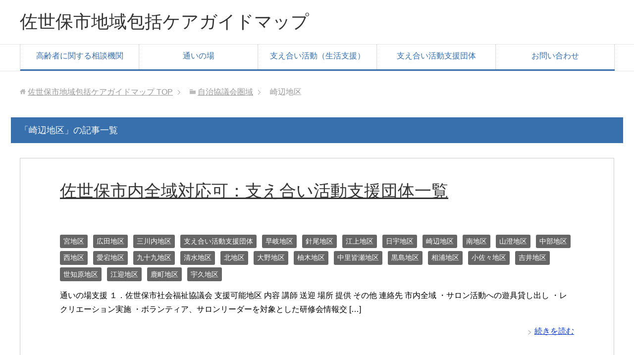

--- FILE ---
content_type: text/html; charset=UTF-8
request_url: https://sasebo-care.com/category/zichikyou/sakibe/
body_size: 7733
content:
<!DOCTYPE html>
<html lang="ja"
      class="col1">
<head prefix="og: http://ogp.me/ns# fb: http://ogp.me/ns/fb#">

    <title>「崎辺地区」の記事一覧 | 佐世保市地域包括ケアガイドマップ</title>
    <meta charset="UTF-8">
    <meta http-equiv="X-UA-Compatible" content="IE=edge">
	        <meta name="viewport" content="width=device-width, initial-scale=1.0">
			            <meta name="keywords" content="生活支援コーディネーター,生活支援サポーター,地域包括ケアシステム,崎辺地区">
				            <meta name="description" content="「崎辺地区」の記事一覧">
		<link rel="canonical" href="https://sasebo-care.com/category/zichikyou/sakibe/" />
<link rel='dns-prefetch' href='//maps.googleapis.com' />
<link rel='dns-prefetch' href='//s.w.org' />
<link rel="alternate" type="application/rss+xml" title="佐世保市地域包括ケアガイドマップ &raquo; フィード" href="https://sasebo-care.com/feed/" />
<link rel="alternate" type="application/rss+xml" title="佐世保市地域包括ケアガイドマップ &raquo; コメントフィード" href="https://sasebo-care.com/comments/feed/" />
<link rel="alternate" type="application/rss+xml" title="佐世保市地域包括ケアガイドマップ &raquo; 崎辺地区 カテゴリーのフィード" href="https://sasebo-care.com/category/zichikyou/sakibe/feed/" />
		<script type="text/javascript">
			window._wpemojiSettings = {"baseUrl":"https:\/\/s.w.org\/images\/core\/emoji\/13.0.1\/72x72\/","ext":".png","svgUrl":"https:\/\/s.w.org\/images\/core\/emoji\/13.0.1\/svg\/","svgExt":".svg","source":{"concatemoji":"https:\/\/sasebo-care.com\/wp-includes\/js\/wp-emoji-release.min.js?ver=5.6.16"}};
			!function(e,a,t){var n,r,o,i=a.createElement("canvas"),p=i.getContext&&i.getContext("2d");function s(e,t){var a=String.fromCharCode;p.clearRect(0,0,i.width,i.height),p.fillText(a.apply(this,e),0,0);e=i.toDataURL();return p.clearRect(0,0,i.width,i.height),p.fillText(a.apply(this,t),0,0),e===i.toDataURL()}function c(e){var t=a.createElement("script");t.src=e,t.defer=t.type="text/javascript",a.getElementsByTagName("head")[0].appendChild(t)}for(o=Array("flag","emoji"),t.supports={everything:!0,everythingExceptFlag:!0},r=0;r<o.length;r++)t.supports[o[r]]=function(e){if(!p||!p.fillText)return!1;switch(p.textBaseline="top",p.font="600 32px Arial",e){case"flag":return s([127987,65039,8205,9895,65039],[127987,65039,8203,9895,65039])?!1:!s([55356,56826,55356,56819],[55356,56826,8203,55356,56819])&&!s([55356,57332,56128,56423,56128,56418,56128,56421,56128,56430,56128,56423,56128,56447],[55356,57332,8203,56128,56423,8203,56128,56418,8203,56128,56421,8203,56128,56430,8203,56128,56423,8203,56128,56447]);case"emoji":return!s([55357,56424,8205,55356,57212],[55357,56424,8203,55356,57212])}return!1}(o[r]),t.supports.everything=t.supports.everything&&t.supports[o[r]],"flag"!==o[r]&&(t.supports.everythingExceptFlag=t.supports.everythingExceptFlag&&t.supports[o[r]]);t.supports.everythingExceptFlag=t.supports.everythingExceptFlag&&!t.supports.flag,t.DOMReady=!1,t.readyCallback=function(){t.DOMReady=!0},t.supports.everything||(n=function(){t.readyCallback()},a.addEventListener?(a.addEventListener("DOMContentLoaded",n,!1),e.addEventListener("load",n,!1)):(e.attachEvent("onload",n),a.attachEvent("onreadystatechange",function(){"complete"===a.readyState&&t.readyCallback()})),(n=t.source||{}).concatemoji?c(n.concatemoji):n.wpemoji&&n.twemoji&&(c(n.twemoji),c(n.wpemoji)))}(window,document,window._wpemojiSettings);
		</script>
		<style type="text/css">
img.wp-smiley,
img.emoji {
	display: inline !important;
	border: none !important;
	box-shadow: none !important;
	height: 1em !important;
	width: 1em !important;
	margin: 0 .07em !important;
	vertical-align: -0.1em !important;
	background: none !important;
	padding: 0 !important;
}
</style>
	<link rel='stylesheet' id='validate-engine-css-css'  href='https://sasebo-care.com/wp-content/plugins/wysija-newsletters/css/validationEngine.jquery.css?ver=2.14' type='text/css' media='all' />
<link rel='stylesheet' id='wp-block-library-css'  href='https://sasebo-care.com/wp-includes/css/dist/block-library/style.min.css?ver=5.6.16' type='text/css' media='all' />
<link rel='stylesheet' id='bbp-default-css'  href='https://sasebo-care.com/wp-content/plugins/bbpress/templates/default/css/bbpress.min.css?ver=2.6.6' type='text/css' media='all' />
<link rel='stylesheet' id='contact-form-7-css'  href='https://sasebo-care.com/wp-content/plugins/contact-form-7/includes/css/styles.css?ver=5.3.2' type='text/css' media='all' />
<link rel='stylesheet' id='google-maps-builder-plugin-styles-css'  href='https://sasebo-care.com/wp-content/plugins/google-maps-builder/vendor/wordimpress/maps-builder-core/assets/css/google-maps-builder.min.css?ver=2.1.2' type='text/css' media='all' />
<link rel='stylesheet' id='google-maps-builder-map-icons-css'  href='https://sasebo-care.com/wp-content/plugins/google-maps-builder/vendor/wordimpress/maps-builder-core/includes/libraries/map-icons/css/map-icons.css?ver=2.1.2' type='text/css' media='all' />
<link rel='stylesheet' id='keni_base-css'  href='https://sasebo-care.com/wp-content/themes/keni71_wp_corp_blue_201901101202/base.css?ver=5.6.16' type='text/css' media='all' />
<link rel='stylesheet' id='keni_rwd-css'  href='https://sasebo-care.com/wp-content/themes/keni71_wp_corp_blue_201901101202/rwd.css?ver=5.6.16' type='text/css' media='all' />
<link rel='stylesheet' id='fancybox-css'  href='https://sasebo-care.com/wp-content/plugins/easy-fancybox/fancybox/1.5.4/jquery.fancybox.min.css?ver=5.6.16' type='text/css' media='screen' />
<style id='fancybox-inline-css' type='text/css'>
#fancybox-outer{background:#ffffff}#fancybox-content{background:#ffffff;border-color:#ffffff;color:#000000;}#fancybox-title,#fancybox-title-float-main{color:#fff}
</style>
<script type='text/javascript' src='https://sasebo-care.com/wp-includes/js/jquery/jquery.min.js?ver=3.5.1' id='jquery-core-js'></script>
<script type='text/javascript' src='https://sasebo-care.com/wp-includes/js/jquery/jquery-migrate.min.js?ver=3.3.2' id='jquery-migrate-js'></script>
<script type='text/javascript' src='https://maps.googleapis.com/maps/api/js?v=3.exp&#038;libraries=places&#038;ver=5.6.16' id='google-maps-builder-gmaps-js'></script>
<link rel="https://api.w.org/" href="https://sasebo-care.com/wp-json/" /><link rel="alternate" type="application/json" href="https://sasebo-care.com/wp-json/wp/v2/categories/13" /><link rel="EditURI" type="application/rsd+xml" title="RSD" href="https://sasebo-care.com/xmlrpc.php?rsd" />
<link rel="wlwmanifest" type="application/wlwmanifest+xml" href="https://sasebo-care.com/wp-includes/wlwmanifest.xml" /> 
<meta name="generator" content="WordPress 5.6.16" />
		<style type="text/css" id="wp-custom-css">
			.grecaptcha-badge { visibility: hidden; }		</style>
		        <link rel="shortcut icon" type="image/x-icon" href="https://sasebo-care.com/wp-content/themes/keni71_wp_corp_blue_201901101202/favicon.ico">
        <link rel="apple-touch-icon" href="https://sasebo-care.com/wp-content/themes/keni71_wp_corp_blue_201901101202/images/apple-touch-icon.png">
        <link rel="apple-touch-icon-precomposed"
              href="https://sasebo-care.com/wp-content/themes/keni71_wp_corp_blue_201901101202/images/apple-touch-icon.png">
        <link rel="icon" href="https://sasebo-care.com/wp-content/themes/keni71_wp_corp_blue_201901101202/images/apple-touch-icon.png">
	    <!--[if lt IE 9]>
    <script src="https://sasebo-care.com/wp-content/themes/keni71_wp_corp_blue_201901101202/js/html5.js"></script><![endif]-->
	<!-- Global site tag (gtag.js) - Google Analytics -->
<script async src="https://www.googletagmanager.com/gtag/js?id=UA-47572270-20"></script>
<script>
  window.dataLayer = window.dataLayer || [];
  function gtag(){dataLayer.push(arguments);}
  gtag('js', new Date());

  gtag('config', 'UA-47572270-20');
</script>

</head>
    <body class="archive category category-sakibe category-13">
	
    <div class="container">
        <header id="top" class="site-header ">
            <div class="site-header-in">
                <div class="site-header-conts">
					                        <p class="site-title"><a
                                    href="https://sasebo-care.com">佐世保市地域包括ケアガイドマップ</a>
                        </p>
					                </div>
            </div>
			                <!--▼グローバルナビ-->
                <nav class="global-nav">
                    <div class="global-nav-in">
                        <div class="global-nav-panel"><span class="btn-global-nav icon-gn-menu">メニュー</span></div>
                        <ul id="menu">
							<li class="menu-item menu-item-type-post_type menu-item-object-page menu-item-216"><a href="https://sasebo-care.com/koureisya-soudan/">高齢者に関する相談機関</a></li>
<li class="menu-item menu-item-type-post_type menu-item-object-page menu-item-215"><a href="https://sasebo-care.com/kayoi/">通いの場</a></li>
<li class="menu-item menu-item-type-post_type menu-item-object-page menu-item-214"><a href="https://sasebo-care.com/sasaeai/">支え合い活動（生活支援）</a></li>
<li class="menu-item menu-item-type-post_type menu-item-object-page menu-item-213"><a href="https://sasebo-care.com/siendantai/">支え合い活動支援団体</a></li>
<li class="menu-item menu-item-type-post_type menu-item-object-page menu-item-212"><a href="https://sasebo-care.com/contact/">お問い合わせ</a></li>
                        </ul>
                    </div>
                </nav>
                <!--▲グローバルナビ-->
			        </header>
		        <!--▲サイトヘッダー-->

    <div class="main-body">
        <div class="main-body-in">

            <!--▼パン屑ナビ-->
					<nav class="breadcrumbs">
			<ol class="breadcrumbs-in" itemscope itemtype="http://schema.org/BreadcrumbList">
				<li class="bcl-first" itemprop="itemListElement" itemscope itemtype="http://schema.org/ListItem">
	<a itemprop="item" href="https://sasebo-care.com"><span itemprop="name">佐世保市地域包括ケアガイドマップ</span> TOP</a>
	<meta itemprop="position" content="1" />
</li>
<li itemprop="itemListElement" itemscope itemtype="http://schema.org/ListItem">
	<a itemprop="item" href="https://sasebo-care.com/category/zichikyou/"><span itemprop="name">自治協議会圏域</span></a>
	<meta itemprop="position" content="2" />
</li>
<li class="bcl-last">崎辺地区</li>
			</ol>
		</nav>
            <!--▲パン屑ナビ-->

            <!--▼メインコンテンツ-->
            <main>
                <div class="main-conts">

                    <h1 class="archive-title">「崎辺地区」の記事一覧</h1>

					
					
	<article id="post-746" class="section-wrap">
		<div class="section-in">
		<header class="article-header">
			<h2 class="section-title"><a href="https://sasebo-care.com/sasebo-sien/" title="佐世保市内全域対応可：支え合い活動支援団体一覧">佐世保市内全域対応可：支え合い活動支援団体一覧</a></h2>
			<p class="post-date"><time datetime="2019-04-01"></time></p>
			<div class="post-cat">
<span class="cat cat007" style="background-color: #666;"><a href="https://sasebo-care.com/category/zichikyou/miya/" style="color: #FFF;">宮地区</a></span>
<span class="cat cat008" style="background-color: #666;"><a href="https://sasebo-care.com/category/zichikyou/hirota/" style="color: #FFF;">広田地区</a></span>
<span class="cat cat009" style="background-color: #666;"><a href="https://sasebo-care.com/category/zichikyou/mikawachi/" style="color: #FFF;">三川内地区</a></span>
<span class="cat cat005" style="background-color: #666;"><a href="https://sasebo-care.com/category/sien-dantai/" style="color: #FFF;">支え合い活動支援団体</a></span>
<span class="cat cat006" style="background-color: #666;"><a href="https://sasebo-care.com/category/zichikyou/haiki/" style="color: #FFF;">早岐地区</a></span>
<span class="cat cat010" style="background-color: #666;"><a href="https://sasebo-care.com/category/zichikyou/hario/" style="color: #FFF;">針尾地区</a></span>
<span class="cat cat011" style="background-color: #666;"><a href="https://sasebo-care.com/category/zichikyou/egami/" style="color: #FFF;">江上地区</a></span>
<span class="cat cat012" style="background-color: #666;"><a href="https://sasebo-care.com/category/zichikyou/hiu/" style="color: #FFF;">日宇地区</a></span>
<span class="cat cat013" style="background-color: #666;"><a href="https://sasebo-care.com/category/zichikyou/sakibe/" style="color: #FFF;">崎辺地区</a></span>
<span class="cat cat014" style="background-color: #666;"><a href="https://sasebo-care.com/category/zichikyou/minami/" style="color: #FFF;">南地区</a></span>
<span class="cat cat015" style="background-color: #666;"><a href="https://sasebo-care.com/category/zichikyou/yamazumi/" style="color: #FFF;">山澄地区</a></span>
<span class="cat cat016" style="background-color: #666;"><a href="https://sasebo-care.com/category/zichikyou/tytuubu/" style="color: #FFF;">中部地区</a></span>
<span class="cat cat017" style="background-color: #666;"><a href="https://sasebo-care.com/category/zichikyou/nishi/" style="color: #FFF;">西地区</a></span>
<span class="cat cat018" style="background-color: #666;"><a href="https://sasebo-care.com/category/zichikyou/atago/" style="color: #FFF;">愛宕地区</a></span>
<span class="cat cat019" style="background-color: #666;"><a href="https://sasebo-care.com/category/zichikyou/tsukumo/" style="color: #FFF;">九十九地区</a></span>
<span class="cat cat020" style="background-color: #666;"><a href="https://sasebo-care.com/category/zichikyou/simizu/" style="color: #FFF;">清水地区</a></span>
<span class="cat cat021" style="background-color: #666;"><a href="https://sasebo-care.com/category/zichikyou/kita/" style="color: #FFF;">北地区</a></span>
<span class="cat cat022" style="background-color: #666;"><a href="https://sasebo-care.com/category/zichikyou/oono/" style="color: #FFF;">大野地区</a></span>
<span class="cat cat023" style="background-color: #666;"><a href="https://sasebo-care.com/category/zichikyou/yunoki/" style="color: #FFF;">柚木地区</a></span>
<span class="cat cat024" style="background-color: #666;"><a href="https://sasebo-care.com/category/zichikyou/nakazato-kaize/" style="color: #FFF;">中里皆瀬地区</a></span>
<span class="cat cat025" style="background-color: #666;"><a href="https://sasebo-care.com/category/zichikyou/kurosima/" style="color: #FFF;">黒島地区</a></span>
<span class="cat cat026" style="background-color: #666;"><a href="https://sasebo-care.com/category/zichikyou/ainoura/" style="color: #FFF;">相浦地区</a></span>
<span class="cat cat027" style="background-color: #666;"><a href="https://sasebo-care.com/category/zichikyou/kosaza/" style="color: #FFF;">小佐々地区</a></span>
<span class="cat cat028" style="background-color: #666;"><a href="https://sasebo-care.com/category/zichikyou/yosii/" style="color: #FFF;">吉井地区</a></span>
<span class="cat cat029" style="background-color: #666;"><a href="https://sasebo-care.com/category/zichikyou/sechibaru/" style="color: #FFF;">世知原地区</a></span>
<span class="cat cat030" style="background-color: #666;"><a href="https://sasebo-care.com/category/zichikyou/emukae/" style="color: #FFF;">江迎地区</a></span>
<span class="cat cat031" style="background-color: #666;"><a href="https://sasebo-care.com/category/zichikyou/sikamachi/" style="color: #FFF;">鹿町地区</a></span>
<span class="cat cat032" style="background-color: #666;"><a href="https://sasebo-care.com/category/zichikyou/uku/" style="color: #FFF;">宇久地区</a></span>

</div>
		</header>
		<div class="article-body">
				<p>通いの場支援 １．佐世保市社会福祉協議会 支援可能地区 内容 講師 送迎 場所 提供 その他 連絡先 市内全域 ・サロン活動への遊具貸し出し ・レクリエーション実施 ・ボランティア、サロンリーダーを対象とした研修会情報交 [&hellip;]</p>
		<p class="link-next"><a href="https://sasebo-care.com/sasebo-sien/">続きを読む</a></p>
		</div>
		</div>
	</article>


	<article id="post-732" class="section-wrap">
		<div class="section-in">
		<header class="article-header">
			<h2 class="section-title"><a href="https://sasebo-care.com/yamazumihoukatu-sien/" title="山澄包括地区：支え合い活動支援団体一覧">山澄包括地区：支え合い活動支援団体一覧</a></h2>
			<p class="post-date"><time datetime="2019-04-01"></time></p>
			<div class="post-cat">
<span class="cat cat005" style="background-color: #666;"><a href="https://sasebo-care.com/category/sien-dantai/" style="color: #FFF;">支え合い活動支援団体</a></span>
<span class="cat cat013" style="background-color: #666;"><a href="https://sasebo-care.com/category/zichikyou/sakibe/" style="color: #FFF;">崎辺地区</a></span>
<span class="cat cat014" style="background-color: #666;"><a href="https://sasebo-care.com/category/zichikyou/minami/" style="color: #FFF;">南地区</a></span>
<span class="cat cat015" style="background-color: #666;"><a href="https://sasebo-care.com/category/zichikyou/yamazumi/" style="color: #FFF;">山澄地区</a></span>

</div>
		</header>
		<div class="article-body">
				<p>通いの場支援 １．社会医療法人財団白十字会 介護予防デイサービスセンター ドリームケア大和 支援可能地区 内容 講師 送迎 場所 提供 その他 連絡先 中部 山澄 日宇 ・講師派遣（1ヵ月前までにご相談いただければ幸いで [&hellip;]</p>
		<p class="link-next"><a href="https://sasebo-care.com/yamazumihoukatu-sien/">続きを読む</a></p>
		</div>
		</div>
	</article>


	<article id="post-409" class="section-wrap">
		<div class="section-in">
		<header class="article-header">
			<h2 class="section-title"><a href="https://sasebo-care.com/sakibe-sien/" title="崎辺地区：支え合い活動支援団体一覧">崎辺地区：支え合い活動支援団体一覧</a></h2>
			<p class="post-date"><time datetime="2019-01-23"></time></p>
			<div class="post-cat">
<span class="cat cat005" style="background-color: #666;"><a href="https://sasebo-care.com/category/sien-dantai/" style="color: #FFF;">支え合い活動支援団体</a></span>
<span class="cat cat013" style="background-color: #666;"><a href="https://sasebo-care.com/category/zichikyou/sakibe/" style="color: #FFF;">崎辺地区</a></span>

</div>
		</header>
		<div class="article-body">
				<p>A． 支援内容 料金 条件など 支援範囲 &nbsp;</p>
		<p class="link-next"><a href="https://sasebo-care.com/sakibe-sien/">続きを読む</a></p>
		</div>
		</div>
	</article>


	<article id="post-353" class="section-wrap">
		<div class="section-in">
		<header class="article-header">
			<h2 class="section-title"><a href="https://sasebo-care.com/sakibe-sasaeai/" title="崎辺地区：支え合い活動（生活支援）一覧">崎辺地区：支え合い活動（生活支援）一覧</a></h2>
			<p class="post-date"><time datetime="2019-01-23"></time></p>
			<div class="post-cat">
<span class="cat cat001" style="background-color: #666;"><a href="https://sasebo-care.com/category/seikatusien/" style="color: #FFF;">支え合い活動（生活支援）</a></span>
<span class="cat cat013" style="background-color: #666;"><a href="https://sasebo-care.com/category/zichikyou/sakibe/" style="color: #FFF;">崎辺地区</a></span>

</div>
		</header>
		<div class="article-body">
				<p>A． 活動内容 利用料金 条件など 活動範囲</p>
		<p class="link-next"><a href="https://sasebo-care.com/sakibe-sasaeai/">続きを読む</a></p>
		</div>
		</div>
	</article>


	<article id="post-276" class="section-wrap">
		<div class="section-in">
		<header class="article-header">
			<h2 class="section-title"><a href="https://sasebo-care.com/sakibe-kayoi/" title="崎辺地区：通いの場（百歳体操、サロン活動など）一覧">崎辺地区：通いの場（百歳体操、サロン活動など）一覧</a></h2>
			<p class="post-date"><time datetime="2019-01-11"></time></p>
			<div class="post-cat">
<span class="cat cat004" style="background-color: #666;"><a href="https://sasebo-care.com/category/kayoi/" style="color: #FFF;">通いの場（サロン活動や百歳体操など）</a></span>
<span class="cat cat013" style="background-color: #666;"><a href="https://sasebo-care.com/category/zichikyou/sakibe/" style="color: #FFF;">崎辺地区</a></span>

</div>
		</header>
		<div class="article-body">
				<p>介護予防活動（青色ピン） A．東天神体操クラブ 内容 百歳体操、追加体操、ボランティア、関係機関を呼んで講話や勉強会、レクリエーション 受け入れ可能範囲 東天神に在住の方 日時 毎週金曜日　13：00～14：00 場所  [&hellip;]</p>
		<p class="link-next"><a href="https://sasebo-care.com/sakibe-kayoi/">続きを読む</a></p>
		</div>
		</div>
	</article>


	<article id="post-105" class="section-wrap">
		<div class="section-in">
		<header class="article-header">
			<h2 class="section-title"><a href="https://sasebo-care.com/sakibe-soudan/" title="崎辺地区：高齢者に関する相談機関一覧">崎辺地区：高齢者に関する相談機関一覧</a></h2>
			<p class="post-date"><time datetime="2019-01-10"></time></p>
			<div class="post-cat">
<span class="cat cat002" style="background-color: #666;"><a href="https://sasebo-care.com/category/soudan/" style="color: #FFF;">高齢者に関する相談機関</a></span>
<span class="cat cat013" style="background-color: #666;"><a href="https://sasebo-care.com/category/zichikyou/sakibe/" style="color: #FFF;">崎辺地区</a></span>

</div>
		</header>
		<div class="article-body">
				<p>１．山澄地域包括支援センター 住所 潮見町11-22 お問い合わせ 36-9077 内容 地域包括支援センターは、高齢者のための相談窓口です。 介護や介護予防をはじめ日常生活でのお困りごとなどの相談を受け付け、関係機関と [&hellip;]</p>
		<p class="link-next"><a href="https://sasebo-care.com/sakibe-soudan/">続きを読む</a></p>
		</div>
		</div>
	</article>


                </div><!--main-conts-->
            </main>
            <!--▲メインコンテンツ-->

			    <!--▼サブコンテンツ-->
    <aside class="sub-conts sidebar">
		<section id="search-2" class="section-wrap widget-conts widget_search"><div class="section-in"><h3 class="section-title">検索</h3><form method="get" id="searchform" action="https://sasebo-care.com/">
	<div class="search-box">
		<input class="search" type="text" value="" name="s" id="s"><button id="searchsubmit" class="btn-search"><img alt="検索" width="32" height="20" src="https://sasebo-care.com/wp-content/themes/keni71_wp_corp_blue_201901101202/images/icon/icon-btn-search.png"></button>
	</div>
</form></div></section>    </aside>
    <!--▲サブコンテンツ-->

	
        </div>
    </div>

<!--▼サイトフッター-->
<footer class="site-footer">
	<div class="site-footer-in">
	<div class="site-footer-conts">
		<ul class="site-footer-nav"><li class="menu-item menu-item-type-post_type menu-item-object-page menu-item-216"><a href="https://sasebo-care.com/koureisya-soudan/">高齢者に関する相談機関</a></li>
<li class="menu-item menu-item-type-post_type menu-item-object-page menu-item-215"><a href="https://sasebo-care.com/kayoi/">通いの場</a></li>
<li class="menu-item menu-item-type-post_type menu-item-object-page menu-item-214"><a href="https://sasebo-care.com/sasaeai/">支え合い活動（生活支援）</a></li>
<li class="menu-item menu-item-type-post_type menu-item-object-page menu-item-213"><a href="https://sasebo-care.com/siendantai/">支え合い活動支援団体</a></li>
<li class="menu-item menu-item-type-post_type menu-item-object-page menu-item-212"><a href="https://sasebo-care.com/contact/">お問い合わせ</a></li>
</ul>
	</div>
	</div>
	<div class="copyright">
		<p><small>(C) 2019 佐世保市地域包括ケアガイドマップ</small></p>
	</div>
</footer>
<!--▲サイトフッター-->


<!--▼ページトップ-->
<p class="page-top"><a href="#top"><img class="over" src="https://sasebo-care.com/wp-content/themes/keni71_wp_corp_blue_201901101202/images/common/page-top_off.png" width="80" height="80" alt="ページの先頭へ"></a></p>
<!--▲ページトップ-->

</div><!--container-->

<script type='text/javascript' id='contact-form-7-js-extra'>
/* <![CDATA[ */
var wpcf7 = {"apiSettings":{"root":"https:\/\/sasebo-care.com\/wp-json\/contact-form-7\/v1","namespace":"contact-form-7\/v1"}};
/* ]]> */
</script>
<script type='text/javascript' src='https://sasebo-care.com/wp-content/plugins/contact-form-7/includes/js/scripts.js?ver=5.3.2' id='contact-form-7-js'></script>
<script type='text/javascript' src='https://sasebo-care.com/wp-content/themes/keni71_wp_corp_blue_201901101202/js/socialButton.js?ver=5.6.16' id='my-social-js'></script>
<script type='text/javascript' src='https://sasebo-care.com/wp-content/themes/keni71_wp_corp_blue_201901101202/js/utility.js?ver=5.6.16' id='my-utility-js'></script>
<script type='text/javascript' src='https://sasebo-care.com/wp-content/plugins/easy-fancybox/vendor/purify.min.js?ver=5.6.16' id='fancybox-purify-js'></script>
<script type='text/javascript' id='jquery-fancybox-js-extra'>
/* <![CDATA[ */
var efb_i18n = {"close":"Close","next":"Next","prev":"Previous","startSlideshow":"Start slideshow","toggleSize":"Toggle size"};
/* ]]> */
</script>
<script type='text/javascript' src='https://sasebo-care.com/wp-content/plugins/easy-fancybox/fancybox/1.5.4/jquery.fancybox.min.js?ver=5.6.16' id='jquery-fancybox-js'></script>
<script type='text/javascript' id='jquery-fancybox-js-after'>
var fb_timeout, fb_opts={'autoScale':true,'showCloseButton':true,'width':560,'height':340,'margin':20,'pixelRatio':'false','padding':10,'centerOnScroll':false,'enableEscapeButton':true,'speedIn':300,'speedOut':300,'overlayShow':true,'hideOnOverlayClick':true,'overlayColor':'#000','overlayOpacity':0.6,'minViewportWidth':320,'minVpHeight':320,'disableCoreLightbox':'true','enableBlockControls':'true','fancybox_openBlockControls':'true' };
if(typeof easy_fancybox_handler==='undefined'){
var easy_fancybox_handler=function(){
jQuery([".nolightbox","a.wp-block-file__button","a.pin-it-button","a[href*='pinterest.com\/pin\/create']","a[href*='facebook.com\/share']","a[href*='twitter.com\/share']"].join(',')).addClass('nofancybox');
jQuery('a.fancybox-close').on('click',function(e){e.preventDefault();jQuery.fancybox.close()});
/* IMG */
						var unlinkedImageBlocks=jQuery(".wp-block-image > img:not(.nofancybox,figure.nofancybox>img)");
						unlinkedImageBlocks.wrap(function() {
							var href = jQuery( this ).attr( "src" );
							return "<a href='" + href + "'></a>";
						});
var fb_IMG_select=jQuery('a[href*=".jpg" i]:not(.nofancybox,li.nofancybox>a,figure.nofancybox>a),area[href*=".jpg" i]:not(.nofancybox),a[href*=".png" i]:not(.nofancybox,li.nofancybox>a,figure.nofancybox>a),area[href*=".png" i]:not(.nofancybox),a[href*=".webp" i]:not(.nofancybox,li.nofancybox>a,figure.nofancybox>a),area[href*=".webp" i]:not(.nofancybox),a[href*=".jpeg" i]:not(.nofancybox,li.nofancybox>a,figure.nofancybox>a),area[href*=".jpeg" i]:not(.nofancybox)');
fb_IMG_select.addClass('fancybox image');
var fb_IMG_sections=jQuery('.gallery,.wp-block-gallery,.tiled-gallery,.wp-block-jetpack-tiled-gallery,.ngg-galleryoverview,.ngg-imagebrowser,.nextgen_pro_blog_gallery,.nextgen_pro_film,.nextgen_pro_horizontal_filmstrip,.ngg-pro-masonry-wrapper,.ngg-pro-mosaic-container,.nextgen_pro_sidescroll,.nextgen_pro_slideshow,.nextgen_pro_thumbnail_grid,.tiled-gallery');
fb_IMG_sections.each(function(){jQuery(this).find(fb_IMG_select).attr('rel','gallery-'+fb_IMG_sections.index(this));});
jQuery('a.fancybox,area.fancybox,.fancybox>a').each(function(){jQuery(this).fancybox(jQuery.extend(true,{},fb_opts,{'transition':'elastic','transitionIn':'elastic','transitionOut':'elastic','opacity':false,'hideOnContentClick':false,'titleShow':true,'titlePosition':'over','titleFromAlt':true,'showNavArrows':true,'enableKeyboardNav':true,'cyclic':false,'mouseWheel':'true','changeSpeed':250,'changeFade':300}))});
};};
jQuery(easy_fancybox_handler);jQuery(document).on('post-load',easy_fancybox_handler);
</script>
<script type='text/javascript' src='https://sasebo-care.com/wp-content/plugins/easy-fancybox/vendor/jquery.easing.min.js?ver=1.4.1' id='jquery-easing-js'></script>
<script type='text/javascript' src='https://sasebo-care.com/wp-content/plugins/easy-fancybox/vendor/jquery.mousewheel.min.js?ver=3.1.13' id='jquery-mousewheel-js'></script>
<script type='text/javascript' src='https://sasebo-care.com/wp-content/plugins/google-maps-builder/vendor/wordimpress/maps-builder-core/assets/js/plugins//gmb-infobubble.min.js?ver=2.1.2' id='google-maps-builder-infowindows-js'></script>
<script type='text/javascript' id='google-maps-builder-plugin-script-js-extra'>
/* <![CDATA[ */
var gmb_data = {"i18n":{"get_directions":"Get Directions","visit_website":"Visit Website"},"infobubble_args":{"shadowStyle":0,"padding":12,"backgroundColor":"rgb(255, 255, 255)","borderRadius":3,"arrowSize":15,"minHeight":20,"maxHeight":450,"minWidth":200,"maxWidth":350,"borderWidth":0,"disableAutoPan":true,"disableAnimation":true,"backgroundClassName":"gmb-infobubble","closeSrc":"https:\/\/www.google.com\/intl\/en_us\/mapfiles\/close.gif"}};
/* ]]> */
</script>
<script type='text/javascript' src='https://sasebo-care.com/wp-content/plugins/google-maps-builder/vendor/wordimpress/maps-builder-core/assets/js/frontend/google-maps-builder.min.js?ver=2.1.2' id='google-maps-builder-plugin-script-js'></script>
<script type='text/javascript' src='https://sasebo-care.com/wp-content/plugins/google-maps-builder/vendor/wordimpress/maps-builder-core/includes/libraries/map-icons/js/map-icons.js?ver=2.1.2' id='google-maps-builder-maps-icons-js'></script>
<script type='text/javascript' src='https://sasebo-care.com/wp-includes/js/wp-embed.min.js?ver=5.6.16' id='wp-embed-js'></script>
	




</body>
</html>